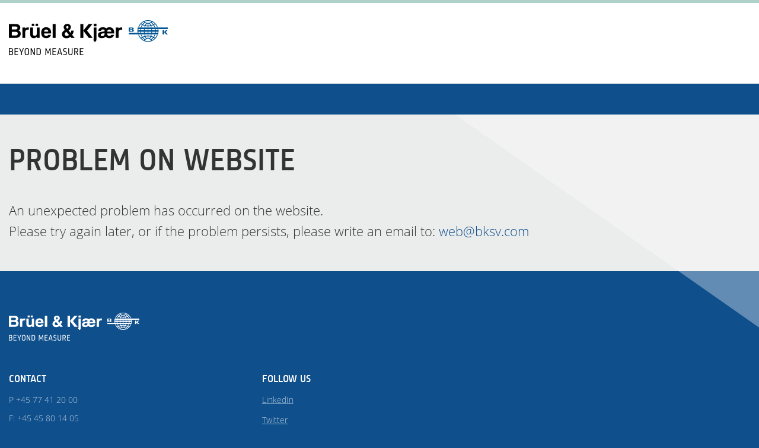

--- FILE ---
content_type: text/html
request_url: https://www.bksv.com/Components/Framework/ErrorPages/Presentation/CustomError.htm?aspxerrorpath=/fr/knowledge/training/training-courses/denmark/university/webinars/structural-dynamics-series-3/nov-2-2022
body_size: 66787
content:
<!DOCTYPE html>
<html style="background-color: #0f4f8c;">
<head>
    <meta name="viewport" content="width=device-width, initial-scale=1.0">
    <meta name="format-detection" content="telephone=no">

    <link rel="apple-touch-icon-precomposed" sizes="57x57" href="/Components/Project/Design/Dist/Global/images/favicons/apple-touch-icon-57x57.png" />
    <link rel="apple-touch-icon-precomposed" sizes="114x114" href="/Components/Project/Design/Dist/Global/images/favicons/apple-touch-icon-114x114.png" />
    <link rel="apple-touch-icon-precomposed" sizes="72x72" href="/Components/Project/Design/Dist/Global/images/favicons/apple-touch-icon-72x72.png" />
    <link rel="apple-touch-icon-precomposed" sizes="144x144" href="/Components/Project/Design/Dist/Global/images/favicons/apple-touch-icon-144x144.png" />
    <link rel="apple-touch-icon-precomposed" sizes="120x120" href="/Components/Project/Design/Dist/Global/images/favicons/apple-touch-icon-120x120.png" />
    <link rel="apple-touch-icon-precomposed" sizes="152x152" href="/Components/Project/Design/Dist/Global/images/favicons/apple-touch-icon-152x152.png" />
    <link rel="icon" type="image/png" href="/Components/Project/Design/Dist/Global/images/favicons/favicon-32x32.png" sizes="32x32" />
    <link rel="icon" type="image/png" href="/Components/Project/Design/Dist/Global/images/favicons/favicon-16x16.png" sizes="16x16" />
    <meta name="application-name" content="Brüel & Kjær | B&K | Sound and Vibration" />
    <meta name="msapplication-TileColor" content="#da532c" />
    <meta name="msapplication-TileImage" content="/Components/Project/Design/Dist/Global/images/favicons/mstile-144x144.png" />

    <link href='https://fonts.googleapis.com/css?family=Open+Sans:400,300,600' rel='stylesheet' type='text/css'>
    <meta name="msapplication-TileColor" content="#da532c">
    <meta name="msapplication-TileImage" content="/mstile-144x144.png">
    <meta name="theme-color" content="#ffffff">
    <link rel="canonical" href="https://www.bksv.com/en/NotFound">

    <style>
        * {
            box-sizing: border-box;
        }

        :before, :after {
            box-sizing: border-box;
        }

        @font-face {
            font-family: 'sinews_sans_promedium';
            src: url('/Components/Project/Design/Dist/Global/fonts/sinewssanspro-1000wt_medium-webfont.eot');
            src: url('/Components/Project/Design/Dist/Global/fonts/sinewssanspro-1000wt_medium-webfont.eot?#iefix') format('embedded-opentype'), url('/Components/Project/Design/Dist/Global/fonts/sinewssanspro-1000wt_medium-webfont.woff2') format('woff2'), url('/Components/Project/Design/Dist/Global/fonts/sinewssanspro-1000wt_medium-webfont.woff') format('woff'), url('/Components/Project/Design/Dist/Global/fonts/sinewssanspro-1000wt_medium-webfont.ttf') format('truetype'), url('/Components/Project/Design/Dist/Global/fonts/sinewssanspro-1000wt_medium-webfont.svg#sinews_sans_promedium') format('svg');
            font-weight: normal;
            font-style: normal;
        }

        /* open-sans-300 - latin */
        @font-face {
            font-family: 'Open Sans';
            font-style: normal;
            font-weight: 300;
            src: url('/Components/Project/Design/Dist/Global/fonts/open-sans-v17-latin-300.eot'); /* IE9 Compat Modes */
            src: local('Open Sans Light'), local('OpenSans-Light'), url('/Components/Project/Design/Dist/Global/fonts/open-sans-v17-latin-300.eot?#iefix') format('embedded-opentype'), /* IE6-IE8 */
            url('/Components/Project/Design/Dist/Global/fonts/open-sans-v17-latin-300.woff2') format('woff2'), /* Super Modern Browsers */
            url('/Components/Project/Design/Dist/Global/fonts/open-sans-v17-latin-300.woff') format('woff'), /* Modern Browsers */
            url('/Components/Project/Design/Dist/Global/fonts/open-sans-v17-latin-300.ttf') format('truetype'), /* Safari, Android, iOS */
            url('/Components/Project/Design/Dist/Global/fonts/open-sans-v17-latin-300.svg#OpenSans') format('svg'); /* Legacy iOS */
        }
        /* open-sans-regular - latin */
        @font-face {
            font-family: 'Open Sans';
            font-style: normal;
            font-weight: 400;
            src: url('/Components/Project/Design/Dist/Global/fonts/open-sans-v17-latin-regular.eot'); /* IE9 Compat Modes */
            src: local('Open Sans Regular'), local('OpenSans-Regular'), url('/Components/Project/Design/Dist/Global/fonts/open-sans-v17-latin-regular.eot?#iefix') format('embedded-opentype'), /* IE6-IE8 */
            url('/Components/Project/Design/Dist/Global/fonts/open-sans-v17-latin-regular.woff2') format('woff2'), /* Super Modern Browsers */
            url('/Components/Project/Design/Dist/Global/fonts/open-sans-v17-latin-regular.woff') format('woff'), /* Modern Browsers */
            url('/Components/Project/Design/Dist/Global/fonts/open-sans-v17-latin-regular.ttf') format('truetype'), /* Safari, Android, iOS */
            url('/Components/Project/Design/Dist/Global/fonts/open-sans-v17-latin-regular.svg#OpenSans') format('svg'); /* Legacy iOS */
        }
        /* open-sans-600 - latin */
        @font-face {
            font-family: 'Open Sans';
            font-style: normal;
            font-weight: 600;
            src: url('/Components/Project/Design/Dist/Global/fonts/open-sans-v17-latin-600.eot'); /* IE9 Compat Modes */
            src: local('Open Sans SemiBold'), local('OpenSans-SemiBold'), url('/Components/Project/Design/Dist/Global/fonts/open-sans-v17-latin-600.eot?#iefix') format('embedded-opentype'), /* IE6-IE8 */
            url('/Components/Project/Design/Dist/Global/fonts/open-sans-v17-latin-600.woff2') format('woff2'), /* Super Modern Browsers */
            url('/Components/Project/Design/Dist/Global/fonts/open-sans-v17-latin-600.woff') format('woff'), /* Modern Browsers */
            url('/Components/Project/Design/Dist/Global/fonts/open-sans-v17-latin-600.ttf') format('truetype'), /* Safari, Android, iOS */
            url('/Components/Project/Design/Dist/Global/fonts/open-sans-v17-latin-600.svg#OpenSans') format('svg'); /* Legacy iOS */
        }

        .hidden {
            display: none !important;
            visibility: hidden;
        }

        .visuallyhidden {
            border: 0;
            clip: rect(0 0 0 0);
            height: 1px;
            margin: -1px;
            overflow: hidden;
            padding: 0;
            position: absolute;
            width: 1px;
        }

            .visuallyhidden.focusable:active, .visuallyhidden.focusable:focus {
                clip: auto;
                height: auto;
                margin: 0;
                overflow: visible;
                position: static;
                width: auto;
            }

        input, textarea {
            border-radius: 0;
            -webkit-border-radius: 0;
        }

        html {
            -webkit-text-size-adjust: 100%;
            -moz-text-size-adjust: 100%;
            -ms-text-size-adjust: 100%;
        }

        .hero-octant {
            width: 60%;
            height: 100%;
            display: block;
            position: absolute;
            top: 0;
            background-repeat: no-repeat;
            background-image: url([data-uri]);
            background-position: bottom right;
            pointer-events: none;
            z-index: 0;
        }

        @media screen and (-ms-high-contrast: active),(-ms-high-contrast: none) {
            .hero-octant {
                width: 84%;
            }
        }

        .content-octant {
            width: 40%;
            height: 1000px;
            display: block;
            pointer-events: none;
            position: absolute;
            right: 0;
            background-repeat: no-repeat;
            background-image: url([data-uri]);
            background-position: top left;
            z-index: 1;
            margin-top: 43px;
        }

        @media (min-width: 769px) {
            .content-octant {
                margin-top: 0;
            }
        }

        @media screen and (-ms-high-contrast: active),(-ms-high-contrast: none) {
            .content-octant {
                right: -24%;
            }
        }

        .content-octant.waves-octan {
            width: 53%;
            opacity: .3;
        }

        @media (min-width: 769px) {
            .content-octant.waves-octan {
                margin-top: -4px;
            }
        }

        html {
            font-family: sans-serif;
            -ms-text-size-adjust: 100%;
            -webkit-text-size-adjust: 100%;
        }

        body {
            margin: 0;
        }

        article, aside, details, figcaption, figure, footer, header, hgroup, main, menu, nav, section, summary {
            display: block;
        }

        audio, canvas, progress, video {
            display: inline-block;
            vertical-align: baseline;
        }

            audio:not([controls]) {
                display: none;
                height: 0;
            }

        [hidden], template {
            display: none;
        }

        a {
            background-color: transparent;
        }

            a:active, a:hover {
                outline: 0;
            }

        abbr[title] {
            border-bottom: 1px dotted;
        }

        b, strong {
            font-weight: 700;
        }

        dfn {
            font-style: italic;
        }

        h1 {
            font-size: 2em;
            margin: .67em 0;
        }

        mark {
            background: #ff0;
            color: #000;
        }

        small {
            font-size: 80%;
        }

        sub, sup {
            font-size: 75%;
            line-height: 0;
            position: relative;
            vertical-align: baseline;
        }

        sup {
            top: -.5em;
        }

        sub {
            bottom: -.25em;
        }

        img {
            border: 0;
        }

        svg:not(:root) {
            overflow: hidden;
        }

        figure {
            margin: 1em 40px;
        }

        hr {
            box-sizing: content-box;
            height: 0;
        }

        pre {
            overflow: auto;
        }

        code, kbd, pre, samp {
            font-family: monospace,monospace;
            font-size: 1em;
        }

        button, input, optgroup, select, textarea {
            color: inherit;
            font: inherit;
            margin: 0;
        }

        button {
            overflow: visible;
        }

        button, select {
            text-transform: none;
        }

        button, html input[type="button"], input[type="reset"], input[type="submit"] {
            -webkit-appearance: button;
            cursor: pointer;
        }

            button[disabled], html input[disabled] {
                cursor: default;
            }

            button::-moz-focus-inner, input::-moz-focus-inner {
                border: 0;
                padding: 0;
            }

        input {
            line-height: normal;
        }

            input[type="checkbox"], input[type="radio"] {
                box-sizing: border-box;
                padding: 0;
            }

            input[type="number"]::-webkit-inner-spin-button, input[type="number"]::-webkit-outer-spin-button {
                height: auto;
            }

            input[type="search"] {
                -webkit-appearance: textfield;
                box-sizing: content-box;
            }

                input[type="search"]::-webkit-search-cancel-button, input[type="search"]::-webkit-search-decoration {
                    -webkit-appearance: none;
                }

        fieldset {
            border: 1px solid silver;
            margin: 0 2px;
            padding: .35em .625em .75em;
        }

        legend {
            border: 0;
            padding: 0;
        }

        textarea {
            overflow: auto;
        }

        optgroup {
            font-weight: 700;
        }

        table {
            border-collapse: collapse;
            border-spacing: 0;
        }

        td, th {
            padding: 0;
        }

        html {
            box-sizing: border-box;
        }

        *, :before, :after {
            box-sizing: border-box;
        }

        body {
            font-family: "sinews_sans_promedium",Arial,Helvetica,sans-serif;
            font-style: normal;
            border-top: 5px solid #b0d1c7;
        }

        h1, h2, h3, h4, h5 {
            overflow-wrap: break-word;
            -ms-word-wrap: break-word;
            word-wrap: break-word;
            word-break: break-word;
            -webkit-hyphens: auto;
            -ms-hyphens: auto;
            hyphens: auto;
            margin-top: 0;
            color: #333;
            line-height: 1;
        }

        h1 {
            font-size: 40px;
            transition: all .5s ease;
        }

        @media (min-width: 480px) {
            h1 {
                font-size: 50px;
            }
        }

        @media (min-width: 768px) {
            h1 {
                font-size: 74px;
            }
        }

        h2 {
            font-size: 54px;
        }

        h3 {
            font-size: 36px;
            font-weight: 300;
        }

        h4 {
            font-size: 24px;
        }

        h5 {
            font-size: 22px;
        }

        p {
            color: #333;
            font-size: 16px;
            margin-top: 0;
        }

        @media (min-width: 768px) {
            p {
                font-size: 18px;
            }
        }

        a {
            color: #0f4f8c;
            text-decoration: none;
        }

            a:hover, a:active, .active a {
                opacity: .7;
            }

        .article-snippet-blockquote {
            z-index: 2;
            color: #7a9d9b;
            width: 100%;
            float: right;
            display: inline-table;
            margin-top: 18px;
            margin-bottom: 18px;
        }

        @media (min-width: 768px) {
            .article-snippet-blockquote {
                position: absolute;
                top: 56px;
                left: 106%;
                width: 50%;
            }
        }

        .article-snippet-blockquote .blockquote {
            width: 100%;
            margin: 0;
        }

            .article-snippet-blockquote .blockquote .blockqute-body-text {
                font-size: 18px;
                color: #7a9d9b;
                font-family: 'Open Sans',sans-serif;
            }

        @media (min-width: 768px) {
            .article-snippet-blockquote .blockquote .blockqute-body-text {
                font-size: 30px;
                line-height: 35px;
            }
        }

        .article-snippet-blockquote .blockquote:after {
            content: "";
            display: block;
            border-bottom: 2px solid #83a3a1;
            padding-bottom: 35px;
        }

        .article-snippet-blockquote .blockquote div {
            width: 100%;
            font-size: 18px;
            color: #83a3a1;
            float: none;
        }

        @media (min-width: 769px) {
            .article-snippet-blockquote .blockquote div {
                font-size: 30px;
                line-height: 35px;
            }
        }

        .article-snippet-blockquote .blockquote .cite {
            font-size: 12px;
            color: #7a9d9b;
            font-family: 'Open Sans',sans-serif;
            font-style: italic;
        }

        @media (min-width: 768px) {
            .article-snippet-blockquote .blockquote .cite {
                font-size: 18px;
            }
        }

        img {
            max-width: 100%;
        }

        .large-hero-text {
            font-size: 22px;
            line-height: 35px;
        }

        .large-manchet-text {
            font-weight: 300;
            font-size: 22px;
            line-height: 35px;
        }

        .medium-manchet-text {
            font-weight: 300;
            font-size: 18px;
            line-height: 27px;
        }

        body {
            box-sizing: border-box;
            overflow-x: hidden;
        }

            body > svg {
                display: none;
            }

        .row {
            margin-left: 0 !important;
            margin-right: 0 !important;
        }

        .content, .footer-inner, .header-inner, .breadcrumb__inner-breadcrumb {
            max-width: 1280px;
            margin-right: auto;
            margin-left: auto;
        }

        .content {
            zoom: 1;
            background: #f3f3f3;
        }

            .content:before, .content:after {
                content: "";
                display: table;
            }

            .content:after {
                clear: both;
            }

            .content:before, .content:after {
                content: " ";
                display: table;
            }

            .content:after {
                clear: both;
            }

        .main {
            margin-top: 5px;
            background: #f2f3f3;
            display: table;
            width: 100%;
        }

        @media (min-width: 769px) {
            .main {
                position: relative;
                z-index: 1;
                min-height: 500px;
                margin-top: -4px;
            }
        }

        .breadcrumb {
            width: 100%;
            background-color: #0f4f8c;
            display: table;
            position: relative;
            z-index: 1;
        }

        .breadcrumb__container {
            zoom: 1;
            max-width: 1280px;
            margin-right: auto;
            margin-left: auto;
            position: relative;
        }

            .breadcrumb__container:before, .breadcrumb__container:after {
                content: "";
                display: table;
            }

            .breadcrumb__container:after {
                clear: both;
            }

            .breadcrumb__container:before, .breadcrumb__container:after {
                content: " ";
                display: table;
            }

            .breadcrumb__container:after {
                clear: both;
            }

        .breadcrumb__container__item-wrapper {
            zoom: 1;
            padding-top: 0;
            padding-bottom: 0;
            position: relative;
            margin-top: 10px;
            margin-bottom: 14px;
            top: 7px;
            transition: all .5s ease;
        }

            .breadcrumb__container__item-wrapper:before, .breadcrumb__container__item-wrapper:after {
                content: "";
                display: table;
            }

            .breadcrumb__container__item-wrapper:after {
                clear: both;
            }

            .breadcrumb__container__item-wrapper:before, .breadcrumb__container__item-wrapper:after {
                content: " ";
                display: table;
            }

            .breadcrumb__container__item-wrapper:after {
                clear: both;
            }

            .breadcrumb__container__item-wrapper .button {
                max-width: 300px;
                text-align: right;
                padding: 0 53px;
                position: absolute;
                right: 0;
                bottom: -5px;
            }

        @media (min-width: 769px) {
            .breadcrumb__container__item-wrapper {
                margin-top: 16px;
                padding-top: 10px;
                padding-bottom: 10px;
                margin-bottom: 16px;
            }
        }

        .breadcrumb__container__item-wrapper__items {
            display: none;
            list-style-type: none;
            float: left;
            text-transform: uppercase;
            position: relative;
            font-size: 12px;
            line-height: 25px;
            margin-right: 5px;
        }

        .breadcrumb__container__item-wrapper__items__link {
            color: #5e7eae;
        }

            .breadcrumb__container__item-wrapper__items__link:hover {
                opacity: .7;
            }

        @media (min-width: 769px) {
            .breadcrumb__container__item-wrapper__items {
                display: block;
                font-size: 18px;
                line-height: 34px;
            }
        }

        .breadcrumb__container__item-wrapper__items--is-active {
            position: relative;
            list-style-type: none;
            float: left;
            text-transform: uppercase;
            color: #fff;
            font-size: 18px;
            top: -4px;
            transition: all .5s ease;
            line-height: 30px;
        }

        @media (min-width: 769px) {
            .breadcrumb__container__item-wrapper__items--is-active {
                font-size: 30px;
                line-height: 32px;
            }
        }

        .featured {
            zoom: 1;
            background-color: #ebecec;
            position: relative;
            width: auto;
        }

            .featured:before, .featured:after {
                content: "";
                display: table;
            }

            .featured:after {
                clear: both;
            }

            .featured:before, .featured:after {
                content: " ";
                display: table;
            }

            .featured:after {
                clear: both;
            }

        .featured__container {
            background-color: transparent;
            max-width: 1280px;
            margin-right: auto;
            margin-left: auto;
            zoom: 1;
            position: relative;
            padding-top: 30px;
            padding-bottom: 55px;
        }

            .featured__container:before, .featured__container:after {
                content: "";
                display: table;
            }

            .featured__container:after {
                clear: both;
            }

            .featured__container:before, .featured__container:after {
                content: " ";
                display: table;
            }

            .featured__container:after {
                clear: both;
            }

        @media (min-width: 768px) {
            .featured__container {
                padding-top: 45px;
                padding-bottom: 65px;
            }
        }

        .featured__container__item {
            margin-bottom: 50px;
            z-index: 2;
        }

        @media (min-width: 768px) {
            .featured__container__item {
                margin-bottom: 0;
            }
        }

        .featured__container__item__header {
            margin-bottom: 38px;
            margin-top: 0;
        }

        .featured__container__item__body-text {
            font-family: "Open Sans",sans-serif;
            font-style: normal;
            font-weight: 300;
            line-height: 27px;
            margin: 0;
            margin-bottom: 25px;
        }

        .footer {
            font-family: "Open Sans",sans-serif;
            font-style: normal;
            font-weight: 300;
            width: 100%;
            background: #0f4f8c;
            min-height: 300px;
            display: table;
            position: relative;
        }

            .footer .footer-inner {
                color: #fff;
                padding-top: 20px;
                padding-bottom: 40px;
                zoom: 1;
            }

                .footer .footer-inner:before, .footer .footer-inner:after {
                    content: "";
                    display: table;
                }

                .footer .footer-inner:after {
                    clear: both;
                }

                .footer .footer-inner:before, .footer .footer-inner:after {
                    content: " ";
                    display: table;
                }

                .footer .footer-inner:after {
                    clear: both;
                }

            .footer .footer-inner__contact-spot__title {
                color: #fff;
                font-weight: 400;
                margin-bottom: 17px;
                font-family: "sinews_sans_promedium",Arial,Helvetica,sans-serif;
                font-style: normal;
            }

        @media (min-width: 768px) {
            .footer .footer-inner__contact-spot__title {
                transition: all .5s ease;
                font-size: 18px;
                text-transform: uppercase;
            }
        }

        .footer .footer-inner__contact-spot__text {
            color: #fff;
            font-weight: 100;
            font-size: 12px;
            opacity: .7;
        }

        @media (min-width: 768px) {
            .footer .footer-inner__contact-spot__text {
                transition: all .5s ease;
                font-size: 14px;
                margin: 12px 0;
            }
        }

        .footer .footer-inner__contact-spot__link {
            display: inherit;
            color: #fff;
            font-weight: 100;
            font-size: 12px;
            opacity: .7;
            text-decoration: underline;
            margin: 15px 0;
        }

        @media (min-width: 768px) {
            .footer .footer-inner__contact-spot__link {
                font-size: 14px;
            }
        }

        .footer .footer-inner__contact-spot__link:hover {
            opacity: 1;
        }

        @media (min-width: 768px) {
            .footer .footer-inner__identity {
                margin-top: 25px;
                margin-bottom: 25px;
            }
        }

        .footer .footer-inner__identity__text {
            color: #fff;
            font-weight: 100;
            font-size: 14px;
            opacity: .7;
        }

        @media (min-width: 768px) {
            .footer .footer-inner__identity__text {
                float: left;
                margin-right: 5px;
            }
        }

        .footer .footer-inner__identity__link {
            color: #fff;
            font-weight: 100;
            font-size: 14px;
            opacity: .7;
            text-decoration: underline;
            display: inherit;
            margin: 10px 0;
        }

        @media (min-width: 768px) {
            .footer .footer-inner__identity__link {
                display: inline;
                position: relative;
                padding-left: 5px;
            }
        }

        .footer .footer-inner__identity__link:hover {
            opacity: 1;
        }

        .footer .footer-inner__identity-logo {
            margin-bottom: 50px;
            margin-top: 50px;
        }

        .footer .footer-inner__land-list {
            margin-bottom: 50px;
            margin-top: 0;
            zoom: 1;
        }

            .footer .footer-inner__land-list:before, .footer .footer-inner__land-list:after {
                content: "";
                display: table;
            }

            .footer .footer-inner__land-list:after {
                clear: both;
            }

            .footer .footer-inner__land-list:before, .footer .footer-inner__land-list:after {
                content: " ";
                display: table;
            }

            .footer .footer-inner__land-list:after {
                clear: both;
            }

        @media (min-width: 768px) {
            .footer .footer-inner__land-list {
                margin-top: 50px;
            }
        }

        .footer .footer-inner__land-list .dropdown {
            transition: all .5s ease;
            float: left;
        }

        @media (max-width: 768px) {
            .footer .footer-inner__land-list .dropdown {
                width: 50%;
            }
        }

        @media (max-width: 600px) {
            .footer .footer-inner__land-list .dropdown {
                width: 100%;
            }
        }

        @media (min-width: 768px) {
            .footer .footer-inner__land-list .dropdown {
                min-width: 300px;
                float: right;
            }
        }

        .footer .footer-inner__land-list .dropdown .btn-dropdown {
            background: #fff;
            color: #000;
            font-size: 16px;
            width: 100%;
            text-align: left;
            font-weight: 300;
            white-space: unset;
        }

            .footer .footer-inner__land-list .dropdown .btn-dropdown .icon {
                float: right;
                fill: #5e7eae;
            }

                .footer .footer-inner__land-list .dropdown .btn-dropdown .icon:hover {
                    opacity: .7;
                }

        .footer .footer-inner__land-list .dropdown .dropdown-menu {
            width: 100%;
            max-height: 320px;
            overflow: auto;
        }

        .header {
            width: 100%;
            height: 50px;
        }

        @media (min-width: 768px) {
            .header {
                height: auto;
            }
        }

        @media (min-width: 960px) {
            .header {
                min-height: 140px;
            }
        }

        .header__container {
            padding-top: 11px;
            zoom: 1;
        }

            .header__container:before, .header__container:after {
                content: "";
                display: table;
            }

            .header__container:after {
                clear: both;
            }

            .header__container:before, .header__container:after {
                content: " ";
                display: table;
            }

            .header__container:after {
                clear: both;
            }

        @media (min-width: 768px) {
            .header__container {
                max-width: 1280px;
                margin-right: auto;
                margin-left: auto;
            }
        }

        .link-list {
            max-width: 1280px;
            margin-right: auto;
            margin-left: auto;
            width: 100%;
            display: table;
            padding-left: 15px;
        }

        .link-list--related {
            background-color: #f8f9f9;
        }

        .accordion .link-list--related {
            background-color: transparent;
        }

        .fifthy-fifthy-column__container__left-column .link-list, .panel-body .link-list {
            padding-left: 0;
        }

        .link-list__title {
            font-size: 20px;
        }

        @media (min-width: 768px) {
            .link-list__title {
                font-size: 22px;
            }
        }

        .link-list__link {
            font-family: "Open Sans",sans-serif;
            font-style: normal;
            font-weight: 400;
            transition: all .5s ease;
            display: block;
            margin-bottom: 15px;
            font-size: 16px;
            position: relative;
            padding-left: 33px;
        }

        @media (min-width: 768px) {
            .link-list__link {
                font-size: 18px;
            }
        }

        .link-list__link:hover {
            opacity: .7;
        }

        .link-list__link .icon {
            left: 0;
            top: 2px;
            position: absolute;
        }

        .list {
            zoom: 1;
            background: transparent;
        }

            .list:before, .list:after {
                content: "";
                display: table;
            }

            .list:after {
                clear: both;
            }

            .list:before, .list:after {
                content: " ";
                display: table;
            }

            .list:after {
                clear: both;
            }

            .list.knowledge-center {
                margin-top: -60px;
            }

                .list.knowledge-center .list__container__list-item__description__title {
                    font-size: 24px;
                    color: #000;
                }

                .list.knowledge-center .list__container__list-item__description__text {
                    font-size: 18px;
                    color: #717073;
                    padding: 10px 0 20px;
                }

        .list__container {
            zoom: 1;
            max-width: 1280px;
            margin-right: auto;
            margin-left: auto;
            padding: 30px 0;
        }

            .list__container:before, .list__container:after {
                content: "";
                display: table;
            }

            .list__container:after {
                clear: both;
            }

            .list__container:before, .list__container:after {
                content: " ";
                display: table;
            }

            .list__container:after {
                clear: both;
            }

        .list__container__list-item {
            width: 100%;
            list-style-type: none;
            display: inline-block;
            padding-bottom: 10px;
            margin-bottom: 20px;
        }

        @media (min-width: 480px) {
            .list__container__list-item {
                margin-bottom: 40px;
            }
        }

        @media (min-width: 1200px) {
            .list__container__list-item {
                border-bottom: none;
                display: inline-table;
            }
        }

        .list__container__list-item__description {
            font-family: "Open Sans",sans-serif;
            font-style: normal;
            font-weight: 300;
            width: 100%;
            min-height: 65px;
            font-size: 16px;
            line-height: 25px;
            display: block;
            vertical-align: top;
        }

        @media (min-width: 1200px) {
            .list__container__list-item__description {
                width: 40%;
                display: table-cell;
            }
        }

        .list__container__list-item__description__releasedate {
            display: block;
        }

        .list__container__list-item__description__text {
            width: 100%;
            display: block;
            padding-top: 20px;
        }

        @media (min-width: 480px) {
            .list__container__list-item__description__text {
                display: inline-block;
                padding-top: 0;
            }
        }

        .list__container__list-item__description__text__duration {
            font-family: "Open Sans",sans-serif;
            font-style: normal;
            font-weight: 600;
            font-size: 14px;
            text-transform: uppercase;
            color: #5e7eae;
            line-height: 1;
            display: block;
            margin-bottom: 5px;
        }

        .list__container__list-item__description__text__title {
            font-family: "Open Sans",sans-serif;
            font-style: normal;
            font-weight: 400;
            font-size: 20px;
            color: #333;
            line-height: 1.2;
            display: inline-block;
        }

            .list__container__list-item__description__text__title:hover {
                color: #717073;
            }

        .list__container__list-item__location {
            display: block;
            text-align: left;
            vertical-align: top;
            padding-top: 10px;
            margin-right: 20px;
        }

        @media (min-width: 768px) {
            .list__container__list-item__location {
                width: 25%;
                display: inline-block;
            }
        }

        @media (min-width: 1200px) {
            .list__container__list-item__location {
                width: 20%;
                vertical-align: top;
                display: table-cell;
                padding: 18px 20px 0;
            }
        }

        .list__container__list-item__location__container {
            display: inline-table;
        }

        .list__container__list-item__location__container__icon {
            display: table-cell;
            vertical-align: top;
        }

        .list__container__list-item__location__container .icon {
            cursor: default !important;
        }

            .list__container__list-item__location__container .icon:hover {
                fill: #717073 !important;
                cursor: default !important;
            }

        .list__container__list-item__location__container__text {
            font-family: "Open Sans",sans-serif;
            font-style: normal;
            font-weight: 400;
            display: table-cell;
            text-align: left;
            padding-left: 10px;
        }

        .list__container__list-item__location__container__text__name {
            color: #333;
            font-size: 16px;
            text-decoration: underline;
            display: block;
        }

            .list__container__list-item__location__container__text__name:hover {
                color: #717073;
            }

        .list__container__list-item__location__container__text__country {
            font-size: 14px;
            color: #999;
        }

        .list__container__list-item__details {
            display: block;
            text-align: left;
            vertical-align: top;
            padding-top: 10px;
            margin-right: 10px;
        }

        @media (min-width: 480px) {
            .list__container__list-item__details {
                display: inline-block;
                padding-top: 20px;
            }
        }

        @media (min-width: 768px) {
            .list__container__list-item__details {
                width: 18%;
                margin-right: 0;
            }
        }

        @media (min-width: 1200px) {
            .list__container__list-item__details {
                width: 14%;
                vertical-align: top;
                display: table-cell;
                padding: 18px 0 0;
            }
        }

        .list__container__list-item__details__container {
            display: inline-table;
        }

        .list__container__list-item__details__container__icon {
            display: table-cell;
            vertical-align: top;
        }

        .list__container__list-item__details__container .icon {
            cursor: default !important;
        }

            .list__container__list-item__details__container .icon:hover {
                fill: #717073 !important;
                cursor: default !important;
            }

        .list__container__list-item__details__container__text {
            font-family: "Open Sans",sans-serif;
            font-style: normal;
            font-weight: 300;
            font-size: 14px;
            display: table-cell;
            padding-left: 10px;
        }

        @media (min-width: 480px) {
            .list__container__list-item__details__container__text {
                font-size: 16px;
            }
        }

        .header-logo {
            width: 268px;
            height: 63px;
            float: left;
            display: table;
            position: relative;
            margin-top: 18px;
            margin-left: 15px;
        }

        @media (max-width: 768px) {
            .header-logo {
                width: 100%;
                max-width: 230px;
                height: 35px;
                z-index: 2;
                margin-top: 0;
                margin-left: 20px;
            }
        }

        .header-logo__link {
            display: table-cell;
            vertical-align: middle;
        }

            .header-logo__link:hover {
                opacity: 1;
            }

        .header-logo__link__image {
            width: 100%;
        }

        .fifthy-fifthy-column {
            background: #f8f9f9;
            zoom: 1;
        }

            .fifthy-fifthy-column:before, .fifthy-fifthy-column:after {
                content: "";
                display: table;
            }

            .fifthy-fifthy-column:after {
                clear: both;
            }

            .fifthy-fifthy-column:before, .fifthy-fifthy-column:after {
                content: " ";
                display: table;
            }

            .fifthy-fifthy-column:after {
                clear: both;
            }

        .fifthy-fifthy-column__container {
            zoom: 1;
            max-width: 1280px;
            margin-right: auto;
            margin-left: auto;
            padding-top: 30px;
            padding-bottom: 30px;
        }

            .fifthy-fifthy-column__container:before, .fifthy-fifthy-column__container:after {
                content: "";
                display: table;
            }

            .fifthy-fifthy-column__container:after {
                clear: both;
            }

            .fifthy-fifthy-column__container:before, .fifthy-fifthy-column__container:after {
                content: " ";
                display: table;
            }

            .fifthy-fifthy-column__container:after {
                clear: both;
            }

        .fifthy-fifthy-column__container__right-column > section:not(:first-child), .fifthy-fifthy-column__container__right-column > div:not(:first-child) {
            margin-top: 30px;
        }

        .fifthy-fifthy-column__container__left-column > section:not(:first-child), .fifthy-fifthy-column__container__left-column > div:not(:first-child) {
            margin-top: 30px;
        }

        .fifthy-fifthy-column__container__left-column h3 {
            font-size: 22px;
            text-transform: uppercase;
        }

        .fifthy-fifthy-column__container__left-column ul {
            padding-left: 0;
        }

            .fifthy-fifthy-column__container__left-column ul em {
                margin-bottom: 15px;
                display: block;
            }

        @media (min-width: 768px) {
            .fifthy-fifthy-column__container__left-column ul {
                padding-left: 40px;
            }
        }

        .fifthy-fifthy-column__container__left-column ul li {
            list-style-type: none;
            background: url(/Components/Project/Design/Dist/Global/Images/arrow-list.png) no-repeat left;
            padding-left: 19px;
            background-position-y: 2px;
        }

        .thirty-seventy-column {
            zoom: 1;
            background: #f2f3f3;
            position: relative;
        }

            .thirty-seventy-column:before, .thirty-seventy-column:after {
                content: "";
                display: table;
            }

            .thirty-seventy-column:after {
                clear: both;
            }

            .thirty-seventy-column:before, .thirty-seventy-column:after {
                content: " ";
                display: table;
            }

            .thirty-seventy-column:after {
                clear: both;
            }

        .thirty-seventy-column__container {
            zoom: 1;
            max-width: 1280px;
            margin-right: auto;
            margin-left: auto;
            position: relative;
            padding-top: 30px;
            padding-bottom: 30px;
        }

            .thirty-seventy-column__container:before, .thirty-seventy-column__container:after {
                content: "";
                display: table;
            }

            .thirty-seventy-column__container:after {
                clear: both;
            }

            .thirty-seventy-column__container:before, .thirty-seventy-column__container:after {
                content: " ";
                display: table;
            }

            .thirty-seventy-column__container:after {
                clear: both;
            }

        .thirty-seventy-column__container__right-column {
            padding-left: 0 !important;
            z-index: 2;
        }

        .thirty-seventy-column__container > section:not(:first-child), .thirty-seventy-column__container > div:not(:first-child) {
            margin-top: 30px;
        }

        .thirty-seventy-column__container__left-column {
            z-index: 2;
        }

            .thirty-seventy-column__container__left-column > section:not(:first-child), .thirty-seventy-column__container__left-column > div:not(:first-child) {
                margin-top: 30px;
            }

            .thirty-seventy-column__container__left-column h3 {
                font-size: 22px;
                text-transform: uppercase;
            }

            .thirty-seventy-column__container__left-column ul {
                padding-left: 0;
            }

                .thirty-seventy-column__container__left-column ul em {
                    margin-bottom: 15px;
                    display: block;
                }

        @media (min-width: 768px) {
            .thirty-seventy-column__container__left-column ul {
                padding-left: 40px;
            }
        }

        .thirty-seventy-column__container__left-column ul li {
            list-style-type: none;
            background: url(/Components/Project/Design/Dist/Global/Images/arrow-list.png) no-repeat left;
            padding-left: 19px;
            background-position-y: 2px;
        }

        .standard-text-spot {
            position: relative;
            background: #ebecec;
            zoom: 1;
        }

            .standard-text-spot:before, .standard-text-spot:after {
                content: "";
                display: table;
            }

            .standard-text-spot:after {
                clear: both;
            }

            .standard-text-spot:before, .standard-text-spot:after {
                content: " ";
                display: table;
            }

            .standard-text-spot:after {
                clear: both;
            }

        .standard-text-spot__container {
            zoom: 1;
            max-width: 1280px;
            margin-right: auto;
            margin-left: auto;
            padding-top: 50px;
            padding-bottom: 50px;
        }

            .standard-text-spot__container:before, .standard-text-spot__container:after {
                content: "";
                display: table;
            }

            .standard-text-spot__container:after {
                clear: both;
            }

            .standard-text-spot__container:before, .standard-text-spot__container:after {
                content: " ";
                display: table;
            }

            .standard-text-spot__container:after {
                clear: both;
            }

        .standard-text-spot__container__title {
            transition: all .5s ease;
            font-size: 28px;
            text-transform: uppercase;
            margin-bottom: 40px;
            font-weight: 400;
        }

        @media (min-width: 768px) {
            .standard-text-spot__container__title {
                font-size: 54px;
            }
        }

        .standard-text-spot__container__text {
            font-family: "Open Sans",sans-serif;
            font-style: normal;
            font-weight: 300;
            line-height: 35px;
            max-width: 940px;
            margin-bottom: 0;
        }

        @media (min-width: 768px) {
            .standard-text-spot__container__text {
                font-size: 22px;
            }
        }

        .standard-text-spot__container .button {
            margin-top: 45px;
        }

        .fifthy-fifthy-column .related-products, .thirty-seventy-column .related-products {
            padding: 0;
        }

        .fifthy-fifthy-column .related-products__container__content-wrapper, .thirty-seventy-column .related-products__container__content-wrapper {
            margin-left: 0;
        }

        .fifthy-fifthy-column .rich-text__container, .thirty-seventy-column .rich-text__container, .accordion .rich-text__container {
            padding: 0;
        }

        .fifthy-fifthy-column .rich-text__container__rich-text hr, .thirty-seventy-column .rich-text__container__rich-text hr, .accordion .rich-text__container__rich-text hr {
            width: 100%;
        }

        @media (min-width: 768px) {
            .fifthy-fifthy-column .rich-text__container__rich-text hr, .thirty-seventy-column .rich-text__container__rich-text hr, .accordion .rich-text__container__rich-text hr {
                width: 90%;
            }
        }

        .fifthy-fifthy-column .rich-text__container__rich-text > *, .thirty-seventy-column .rich-text__container__rich-text > *, .accordion .rich-text__container__rich-text > * {
            width: 100%;
        }

        .fifthy-fifthy-column .rich-text__container__rich-text .blockquote, .thirty-seventy-column .rich-text__container__rich-text .blockquote, .accordion .rich-text__container__rich-text .blockquote {
            width: 100%;
            margin: 0;
        }

        .rich-text__container {
            zoom: 1;
            max-width: 1280px;
            margin-right: auto;
            margin-left: auto;
            padding: 30px 15px;
        }

            .rich-text__container:before, .rich-text__container:after {
                content: "";
                display: table;
            }

            .rich-text__container:after {
                clear: both;
            }

            .rich-text__container:before, .rich-text__container:after {
                content: " ";
                display: table;
            }

            .rich-text__container:after {
                clear: both;
            }

        .rich-text__container__rich-text {
            font-family: "Open Sans",sans-serif;
            font-style: normal;
            font-weight: 400;
            font-size: 14px;
            line-height: 20px;
        }

        @media (min-width: 768px) {
            .rich-text__container__rich-text {
                font-size: 18px;
                line-height: 25px;
            }
        }

        .rich-text__container__rich-text hr {
            padding-right: 0;
            width: 100%;
        }

        @media (min-width: 768px) {
            .rich-text__container__rich-text hr {
                width: 65%;
            }
        }

        .rich-text__container__rich-text > * {
            width: 100%;
            background-color: transparent !important;
        }

        @media (min-width: 768px) {
            .rich-text__container__rich-text > * {
                width: 70%;
                float: left;
                padding-right: 60px;
            }
        }

        @media (min-width: 768px) {
            .rich-text__container__rich-text--accordion > * {
                padding-right: 0;
            }
        }

        .rich-text__container__rich-text table {
            margin-bottom: 30px;
        }

            .rich-text__container__rich-text table th {
                font-weight: 700;
                background: transparent;
                border: 1px solid #333;
                text-align: center;
                padding: 15px;
            }

            .rich-text__container__rich-text table td {
                background: transparent;
                border: 1px solid #333;
                text-align: center;
                padding: 15px;
            }

        .rich-text__container__rich-text ol {
            padding-left: 25px;
            margin-bottom: 30px;
        }

        @media (min-width: 768px) {
            .rich-text__container__rich-text ol {
                padding-left: 55px;
            }
        }

        .rich-text__container__rich-text ol li {
            padding-left: 3px;
            margin-bottom: 10px;
        }

        .rich-text__container__rich-text ul {
            padding-left: 25px;
            margin-bottom: 30px;
        }

        @media (min-width: 768px) {
            .rich-text__container__rich-text ul {
                padding-left: 40px;
            }
        }

        .rich-text__container__rich-text ul li {
            list-style-type: none;
            background: url(/Components/Project/Design/Dist/Global/Images/arrow-list.png) no-repeat left;
            background-position-y: 7px;
            padding-left: 19px;
            margin-bottom: 10px;
        }

        .rich-text__container__rich-text h1 {
            font-size: 32px;
            margin-top: 20px;
            margin-bottom: 10px;
        }

        .rich-text__container__rich-text h2 {
            font-size: 28px;
            margin-top: 20px;
            margin-bottom: 10px;
            line-height: 1.2;
        }

        .rich-text__container__rich-text h3 {
            font-size: 24px;
            margin-top: 20px;
            margin-bottom: 10px;
            font-weight: 700;
            text-transform: none;
            line-height: 1.2;
        }

        .rich-text__container__rich-text h4 {
            font-size: 20px;
            margin-top: 20px;
            margin-bottom: 10px;
            line-height: 1.2;
        }

        .rich-text__container__rich-text h5 {
            font-size: 18px;
            margin-top: 20px;
            margin-bottom: 10px;
            line-height: 1.2;
        }

        .rich-text__container__rich-text h6 {
            margin-top: 20px;
            margin-bottom: 10px;
        }

        .rich-text__container__rich-text img {
            max-width: 100% !important;
            height: auto !important;
            display: block;
            margin: 20px 0 10px;
        }

        @media (min-width: 768px) {
            .rich-text__container__rich-text img {
                max-width: 780px;
            }
        }

        .rich-text__container__rich-text .image-text {
            width: 70%;
            float: left;
            padding-right: 60px;
            color: #999;
            font-style: italic;
        }

        .container {
            margin-right: auto;
            margin-left: auto;
            padding-left: 15px;
            padding-right: 15px;
        }

        @media (min-width: 768px) {
            .container {
                width: 750px;
            }
        }

        @media (min-width: 992px) {
            .container {
                width: 970px;
            }
        }

        @media (min-width: 1200px) {
            .container {
                width: 1170px;
            }
        }

        .container-fluid {
            margin-right: auto;
            margin-left: auto;
            padding-left: 15px;
            padding-right: 15px;
        }

        .row {
            margin-left: -15px;
            margin-right: -15px;
        }

        .col-xs-1, .col-sm-1, .col-md-1, .col-lg-1, .col-xs-2, .col-sm-2, .col-md-2, .col-lg-2, .col-xs-3, .col-sm-3, .col-md-3, .col-lg-3, .col-xs-4, .col-sm-4, .col-md-4, .col-lg-4, .col-xs-5, .col-sm-5, .col-md-5, .col-lg-5, .col-xs-6, .col-sm-6, .col-md-6, .col-lg-6, .col-xs-7, .col-sm-7, .col-md-7, .col-lg-7, .col-xs-8, .col-sm-8, .col-md-8, .col-lg-8, .col-xs-9, .col-sm-9, .col-md-9, .col-lg-9, .col-xs-10, .col-sm-10, .col-md-10, .col-lg-10, .col-xs-11, .col-sm-11, .col-md-11, .col-lg-11, .col-xs-12, .col-sm-12, .col-md-12, .col-lg-12 {
            position: relative;
            min-height: 1px;
            padding-left: 15px;
            padding-right: 15px;
        }

        .col-xs-1, .col-xs-2, .col-xs-3, .col-xs-4, .col-xs-5, .col-xs-6, .col-xs-7, .col-xs-8, .col-xs-9, .col-xs-10, .col-xs-11, .col-xs-12 {
            float: left;
        }

        .col-xs-12 {
            width: 100%;
        }

        .col-xs-11 {
            width: 91.66666667%;
        }

        .col-xs-10 {
            width: 83.33333333%;
        }

        .col-xs-9 {
            width: 75%;
        }

        .col-xs-8 {
            width: 66.66666667%;
        }

        .col-xs-7 {
            width: 58.33333333%;
        }

        .col-xs-6 {
            width: 50%;
        }

        .col-xs-5 {
            width: 41.66666667%;
        }

        .col-xs-4 {
            width: 33.33333333%;
        }

        .col-xs-3 {
            width: 25%;
        }

        .col-xs-2 {
            width: 16.66666667%;
        }

        .col-xs-1 {
            width: 8.33333333%;
        }

        .col-xs-pull-12 {
            right: 100%;
        }

        .col-xs-pull-11 {
            right: 91.66666667%;
        }

        .col-xs-pull-10 {
            right: 83.33333333%;
        }

        .col-xs-pull-9 {
            right: 75%;
        }

        .col-xs-pull-8 {
            right: 66.66666667%;
        }

        .col-xs-pull-7 {
            right: 58.33333333%;
        }

        .col-xs-pull-6 {
            right: 50%;
        }

        .col-xs-pull-5 {
            right: 41.66666667%;
        }

        .col-xs-pull-4 {
            right: 33.33333333%;
        }

        .col-xs-pull-3 {
            right: 25%;
        }

        .col-xs-pull-2 {
            right: 16.66666667%;
        }

        .col-xs-pull-1 {
            right: 8.33333333%;
        }

        .col-xs-pull-0 {
            right: auto;
        }

        .col-xs-push-12 {
            left: 100%;
        }

        .col-xs-push-11 {
            left: 91.66666667%;
        }

        .col-xs-push-10 {
            left: 83.33333333%;
        }

        .col-xs-push-9 {
            left: 75%;
        }

        .col-xs-push-8 {
            left: 66.66666667%;
        }

        .col-xs-push-7 {
            left: 58.33333333%;
        }

        .col-xs-push-6 {
            left: 50%;
        }

        .col-xs-push-5 {
            left: 41.66666667%;
        }

        .col-xs-push-4 {
            left: 33.33333333%;
        }

        .col-xs-push-3 {
            left: 25%;
        }

        .col-xs-push-2 {
            left: 16.66666667%;
        }

        .col-xs-push-1 {
            left: 8.33333333%;
        }

        .col-xs-push-0 {
            left: auto;
        }

        .col-xs-offset-12 {
            margin-left: 100%;
        }

        .col-xs-offset-11 {
            margin-left: 91.66666667%;
        }

        .col-xs-offset-10 {
            margin-left: 83.33333333%;
        }

        .col-xs-offset-9 {
            margin-left: 75%;
        }

        .col-xs-offset-8 {
            margin-left: 66.66666667%;
        }

        .col-xs-offset-7 {
            margin-left: 58.33333333%;
        }

        .col-xs-offset-6 {
            margin-left: 50%;
        }

        .col-xs-offset-5 {
            margin-left: 41.66666667%;
        }

        .col-xs-offset-4 {
            margin-left: 33.33333333%;
        }

        .col-xs-offset-3 {
            margin-left: 25%;
        }

        .col-xs-offset-2 {
            margin-left: 16.66666667%;
        }

        .col-xs-offset-1 {
            margin-left: 8.33333333%;
        }

        .col-xs-offset-0 {
            margin-left: 0;
        }

        @media (min-width: 768px) {
            .col-sm-1, .col-sm-2, .col-sm-3, .col-sm-4, .col-sm-5, .col-sm-6, .col-sm-7, .col-sm-8, .col-sm-9, .col-sm-10, .col-sm-11, .col-sm-12 {
                float: left;
            }

            .col-sm-12 {
                width: 100%;
            }

            .col-sm-11 {
                width: 91.66666667%;
            }

            .col-sm-10 {
                width: 83.33333333%;
            }

            .col-sm-9 {
                width: 75%;
            }

            .col-sm-8 {
                width: 66.66666667%;
            }

            .col-sm-7 {
                width: 58.33333333%;
            }

            .col-sm-6 {
                width: 50%;
            }

            .col-sm-5 {
                width: 41.66666667%;
            }

            .col-sm-4 {
                width: 33.33333333%;
            }

            .col-sm-3 {
                width: 25%;
            }

            .col-sm-2 {
                width: 16.66666667%;
            }

            .col-sm-1 {
                width: 8.33333333%;
            }

            .col-sm-pull-12 {
                right: 100%;
            }

            .col-sm-pull-11 {
                right: 91.66666667%;
            }

            .col-sm-pull-10 {
                right: 83.33333333%;
            }

            .col-sm-pull-9 {
                right: 75%;
            }

            .col-sm-pull-8 {
                right: 66.66666667%;
            }

            .col-sm-pull-7 {
                right: 58.33333333%;
            }

            .col-sm-pull-6 {
                right: 50%;
            }

            .col-sm-pull-5 {
                right: 41.66666667%;
            }

            .col-sm-pull-4 {
                right: 33.33333333%;
            }

            .col-sm-pull-3 {
                right: 25%;
            }

            .col-sm-pull-2 {
                right: 16.66666667%;
            }

            .col-sm-pull-1 {
                right: 8.33333333%;
            }

            .col-sm-pull-0 {
                right: auto;
            }

            .col-sm-push-12 {
                left: 100%;
            }

            .col-sm-push-11 {
                left: 91.66666667%;
            }

            .col-sm-push-10 {
                left: 83.33333333%;
            }

            .col-sm-push-9 {
                left: 75%;
            }

            .col-sm-push-8 {
                left: 66.66666667%;
            }

            .col-sm-push-7 {
                left: 58.33333333%;
            }

            .col-sm-push-6 {
                left: 50%;
            }

            .col-sm-push-5 {
                left: 41.66666667%;
            }

            .col-sm-push-4 {
                left: 33.33333333%;
            }

            .col-sm-push-3 {
                left: 25%;
            }

            .col-sm-push-2 {
                left: 16.66666667%;
            }

            .col-sm-push-1 {
                left: 8.33333333%;
            }

            .col-sm-push-0 {
                left: auto;
            }

            .col-sm-offset-12 {
                margin-left: 100%;
            }

            .col-sm-offset-11 {
                margin-left: 91.66666667%;
            }

            .col-sm-offset-10 {
                margin-left: 83.33333333%;
            }

            .col-sm-offset-9 {
                margin-left: 75%;
            }

            .col-sm-offset-8 {
                margin-left: 66.66666667%;
            }

            .col-sm-offset-7 {
                margin-left: 58.33333333%;
            }

            .col-sm-offset-6 {
                margin-left: 50%;
            }

            .col-sm-offset-5 {
                margin-left: 41.66666667%;
            }

            .col-sm-offset-4 {
                margin-left: 33.33333333%;
            }

            .col-sm-offset-3 {
                margin-left: 25%;
            }

            .col-sm-offset-2 {
                margin-left: 16.66666667%;
            }

            .col-sm-offset-1 {
                margin-left: 8.33333333%;
            }

            .col-sm-offset-0 {
                margin-left: 0;
            }
        }

        @media (min-width: 992px) {
            .col-md-1, .col-md-2, .col-md-3, .col-md-4, .col-md-5, .col-md-6, .col-md-7, .col-md-8, .col-md-9, .col-md-10, .col-md-11, .col-md-12 {
                float: left;
            }

            .col-md-12 {
                width: 100%;
            }

            .col-md-11 {
                width: 91.66666667%;
            }

            .col-md-10 {
                width: 83.33333333%;
            }

            .col-md-9 {
                width: 75%;
            }

            .col-md-8 {
                width: 66.66666667%;
            }

            .col-md-7 {
                width: 58.33333333%;
            }

            .col-md-6 {
                width: 50%;
            }

            .col-md-5 {
                width: 41.66666667%;
            }

            .col-md-4 {
                width: 33.33333333%;
            }

            .col-md-3 {
                width: 25%;
            }

            .col-md-2 {
                width: 16.66666667%;
            }

            .col-md-1 {
                width: 8.33333333%;
            }

            .col-md-pull-12 {
                right: 100%;
            }

            .col-md-pull-11 {
                right: 91.66666667%;
            }

            .col-md-pull-10 {
                right: 83.33333333%;
            }

            .col-md-pull-9 {
                right: 75%;
            }

            .col-md-pull-8 {
                right: 66.66666667%;
            }

            .col-md-pull-7 {
                right: 58.33333333%;
            }

            .col-md-pull-6 {
                right: 50%;
            }

            .col-md-pull-5 {
                right: 41.66666667%;
            }

            .col-md-pull-4 {
                right: 33.33333333%;
            }

            .col-md-pull-3 {
                right: 25%;
            }

            .col-md-pull-2 {
                right: 16.66666667%;
            }

            .col-md-pull-1 {
                right: 8.33333333%;
            }

            .col-md-pull-0 {
                right: auto;
            }

            .col-md-push-12 {
                left: 100%;
            }

            .col-md-push-11 {
                left: 91.66666667%;
            }

            .col-md-push-10 {
                left: 83.33333333%;
            }

            .col-md-push-9 {
                left: 75%;
            }

            .col-md-push-8 {
                left: 66.66666667%;
            }

            .col-md-push-7 {
                left: 58.33333333%;
            }

            .col-md-push-6 {
                left: 50%;
            }

            .col-md-push-5 {
                left: 41.66666667%;
            }

            .col-md-push-4 {
                left: 33.33333333%;
            }

            .col-md-push-3 {
                left: 25%;
            }

            .col-md-push-2 {
                left: 16.66666667%;
            }

            .col-md-push-1 {
                left: 8.33333333%;
            }

            .col-md-push-0 {
                left: auto;
            }

            .col-md-offset-12 {
                margin-left: 100%;
            }

            .col-md-offset-11 {
                margin-left: 91.66666667%;
            }

            .col-md-offset-10 {
                margin-left: 83.33333333%;
            }

            .col-md-offset-9 {
                margin-left: 75%;
            }

            .col-md-offset-8 {
                margin-left: 66.66666667%;
            }

            .col-md-offset-7 {
                margin-left: 58.33333333%;
            }

            .col-md-offset-6 {
                margin-left: 50%;
            }

            .col-md-offset-5 {
                margin-left: 41.66666667%;
            }

            .col-md-offset-4 {
                margin-left: 33.33333333%;
            }

            .col-md-offset-3 {
                margin-left: 25%;
            }

            .col-md-offset-2 {
                margin-left: 16.66666667%;
            }

            .col-md-offset-1 {
                margin-left: 8.33333333%;
            }

            .col-md-offset-0 {
                margin-left: 0;
            }
        }

        @media (min-width: 1200px) {
            .col-lg-1, .col-lg-2, .col-lg-3, .col-lg-4, .col-lg-5, .col-lg-6, .col-lg-7, .col-lg-8, .col-lg-9, .col-lg-10, .col-lg-11, .col-lg-12 {
                float: left;
            }

            .col-lg-12 {
                width: 100%;
            }

            .col-lg-11 {
                width: 91.66666667%;
            }

            .col-lg-10 {
                width: 83.33333333%;
            }

            .col-lg-9 {
                width: 75%;
            }

            .col-lg-8 {
                width: 66.66666667%;
            }

            .col-lg-7 {
                width: 58.33333333%;
            }

            .col-lg-6 {
                width: 50%;
            }

            .col-lg-5 {
                width: 41.66666667%;
            }

            .col-lg-4 {
                width: 33.33333333%;
            }

            .col-lg-3 {
                width: 25%;
            }

            .col-lg-2 {
                width: 16.66666667%;
            }

            .col-lg-1 {
                width: 8.33333333%;
            }

            .col-lg-pull-12 {
                right: 100%;
            }

            .col-lg-pull-11 {
                right: 91.66666667%;
            }

            .col-lg-pull-10 {
                right: 83.33333333%;
            }

            .col-lg-pull-9 {
                right: 75%;
            }

            .col-lg-pull-8 {
                right: 66.66666667%;
            }

            .col-lg-pull-7 {
                right: 58.33333333%;
            }

            .col-lg-pull-6 {
                right: 50%;
            }

            .col-lg-pull-5 {
                right: 41.66666667%;
            }

            .col-lg-pull-4 {
                right: 33.33333333%;
            }

            .col-lg-pull-3 {
                right: 25%;
            }

            .col-lg-pull-2 {
                right: 16.66666667%;
            }

            .col-lg-pull-1 {
                right: 8.33333333%;
            }

            .col-lg-pull-0 {
                right: auto;
            }

            .col-lg-push-12 {
                left: 100%;
            }

            .col-lg-push-11 {
                left: 91.66666667%;
            }

            .col-lg-push-10 {
                left: 83.33333333%;
            }

            .col-lg-push-9 {
                left: 75%;
            }

            .col-lg-push-8 {
                left: 66.66666667%;
            }

            .col-lg-push-7 {
                left: 58.33333333%;
            }

            .col-lg-push-6 {
                left: 50%;
            }

            .col-lg-push-5 {
                left: 41.66666667%;
            }

            .col-lg-push-4 {
                left: 33.33333333%;
            }

            .col-lg-push-3 {
                left: 25%;
            }

            .col-lg-push-2 {
                left: 16.66666667%;
            }

            .col-lg-push-1 {
                left: 8.33333333%;
            }

            .col-lg-push-0 {
                left: auto;
            }

            .col-lg-offset-12 {
                margin-left: 100%;
            }

            .col-lg-offset-11 {
                margin-left: 91.66666667%;
            }

            .col-lg-offset-10 {
                margin-left: 83.33333333%;
            }

            .col-lg-offset-9 {
                margin-left: 75%;
            }

            .col-lg-offset-8 {
                margin-left: 66.66666667%;
            }

            .col-lg-offset-7 {
                margin-left: 58.33333333%;
            }

            .col-lg-offset-6 {
                margin-left: 50%;
            }

            .col-lg-offset-5 {
                margin-left: 41.66666667%;
            }

            .col-lg-offset-4 {
                margin-left: 33.33333333%;
            }

            .col-lg-offset-3 {
                margin-left: 25%;
            }

            .col-lg-offset-2 {
                margin-left: 16.66666667%;
            }

            .col-lg-offset-1 {
                margin-left: 8.33333333%;
            }

            .col-lg-offset-0 {
                margin-left: 0;
            }
        }

        @media (max-width: 768px) {
            .snap-content {
                position: absolute;
                top: 0;
                right: 0;
                bottom: 0;
                left: 0;
                width: auto;
                height: auto;
                z-index: 2;
                overflow: auto;
                -webkit-overflow-scrolling: touch;
                -ms-transform: translate3d(0,0,0);
                transform: translate3d(0,0,0);
            }

            .snap-drawers {
                position: absolute;
                top: 0;
                right: 0;
                bottom: 0;
                left: 0;
                width: auto;
                height: auto;
            }

            .snap-drawer {
                position: absolute;
                top: 90px;
                right: auto;
                bottom: 0;
                left: auto;
                width: 265px;
                height: auto;
                overflow: auto;
                -webkit-overflow-scrolling: touch;
                transition: width .3s ease;
            }

            .snap-drawer-left {
                left: 0;
                z-index: 1;
            }

            .snap-drawer-right {
                right: 0;
                z-index: 1;
            }

            .snapjs-left .snap-drawer-right, .snapjs-right .snap-drawer-left {
                display: none;
            }

            .snapjs-expand-left .snap-drawer-left, .snapjs-expand-right .snap-drawer-right {
                width: 100%;
            }

            .snapjs-right .snap-drawer-left {
                display: block;
                right: 0;
                left: auto;
            }

            .snapjs-right .snap-drawer-right {
                display: none;
            }

            #open-left {
                background: url(/Components/Project/Design/Dev/Global/Images/open.png) center center no-repeat;
                display: block;
                width: 44px;
                height: 44px;
            }

            #no-drag, #do-drag {
                position: absolute;
                top: 50%;
                left: 50%;
                width: 50%;
                height: 100px;
                margin-left: -25%;
                margin-top: -50px;
                background: red;
                color: #FFF;
                text-align: center;
                line-height: 100px;
            }

            #do-drag {
                background: green;
            }

            .demo-social {
                padding: 0 15px;
            }

            .toggler {
                width: 80%;
                background: rgba(255,255,255,0.5);
                margin: 0 auto;
                position: relative;
                top: 70px;
                padding: 20px;
                margin-bottom: 20px;
                text-align: center;
            }

            .search {
                padding-bottom: 10px;
                border-bottom: 1px solid rgba(0,0,0,0.2);
                box-shadow: 0 1px 0 rgba(255,255,255,0.1);
            }

            #search {
                height: 30px;
                width: 87%;
                margin: 7px 7px 0;
                background: linear-gradient(#414A5A,#4C5464);
                background: -webkit-linear-gradient(#414A5A,#4C5464);
                padding-left: 15px;
                border: 1px solid #222936;
                border-radius: 25px;
                box-shadow: inset 0 1px 2px -1px rgba(0,0,0,0.5),0 1px 2px -1px rgba(255,255,255,0.4);
            }

                #search:focus {
                    outline: none;
                    border-color: #151515;
                }

            .drawer-inner {
                transition: opacity .3s ease;
            }

            .snapjs-expand-left .drawer-inner, .snapjs-expand-right .drawer-inner {
                opacity: 0;
            }

            .opt {
                padding: 20px;
                border-bottom: 1px solid rgba(0,0,0,0.1);
            }

                .opt p {
                    font-weight: 700;
                    margin-top: 0;
                    margin-bottom: 5px;
                    color: #222;
                    color: rgba(0,0,0,0.6);
                }

            .snap-content {
                background: transparent;
            }

            .snap-drawer {
                background: #fff;
                color: #eee;
                overflow: hidden;
            }

                .snap-drawer h3 {
                    font-size: 36px;
                    font-weight: 400;
                    margin: 15px;
                }

                .snap-drawer h4 {
                    padding: 15px;
                    border-top: 1px solid rgba(255,255,255,0.1);
                    margin-bottom: 0;
                }

                .snap-drawer ul {
                    padding: 0;
                    margin: 0;
                    list-style-type: none;
                }

                .snap-drawer p {
                    opacity: .5;
                    padding: 15px;
                    font-size: 12px;
                }
        }

        @media print {
            * {
                font-family: Arial !important;
                color: #000 !important;
                position: static !important;
                height: auto !important;
                background-color: transparent !important;
            }

            body {
                border: 0 !important;
            }

            header {
                display: none !important;
            }

            footer {
                display: none !important;
            }

            .subscribe-waves {
                display: none !important;
            }

            [class*="col-"] {
                width: 100% !important;
            }
        }
    </style>

    <title>Site maintenance</title>
    <meta name="robots" content="noindex, nofollow">
    <meta name="description" content="">
    <link rel="alternate" href="/ja/NotFound" hreflang="ja" />
    <link rel="alternate" href="/ko/NotFound" hreflang="ko" />
    <link rel="alternate" href="/pt/NotFound" hreflang="pt" />
    <link rel="alternate" href="/zh/NotFound" hreflang="zh" />



</head>

<body>
    <!-- Google Tag Manager -->
    <noscript><iframe src="//www.googletagmanager.com/ns.html?id=GTM-P29XD9" height="0" width="0" style="display:none;visibility:hidden"></iframe></noscript>
    <script type="6370239c3e6ae9670e083537-text/javascript">(function (w, d, s, l, i) { w[l] = w[l] || []; w[l].push({ 'gtm.start': new Date().getTime(), event: 'gtm.js' }); var f = d.getElementsByTagName(s)[0], j = d.createElement(s), dl = l != 'dataLayer' ? '&l=' + l : ''; j.async = true; j.src = '//www.googletagmanager.com/gtm.js?id=' + i + dl; f.parentNode.insertBefore(j, f); })(window, document, 'script', 'dataLayer', 'GTM-P29XD9');</script>
    <!-- End Google Tag Manager -->
    <svg xmlns="http://www.w3.org/2000/svg" xmlns:xlink="http://www.w3.org/1999/xlink"><defs><svg viewBox="0 0 400 400" id="arrow-down-outline"><path d="M200 0C89.5 0 0 89.5 0 200s89.5 200 200 200 200-89.5 200-200S310.5 0 200 0zm0 382.6C99.3 382.6 17.4 300.7 17.4 200S99.3 17.4 200 17.4 382.6 99.3 382.6 200 300.7 382.6 200 382.6z" /><path d="M208.7 259.2V95.5h-17.4v163.7l-60-59.9-12.3 12.2 81 81 81-81-12.3-12.2z" /></svg><svg viewBox="0 0 400 400" id="arrow-down-solid"><path d="M200 0C89.5 0 0 89.5 0 200s89.5 200 200 200 200-89.5 200-200S310.5 0 200 0zm0 292.5l-81-81 12.3-12.3 60 60V95.5h17.4v163.7l60-60 12.3 12.3-81 81z" /></svg><svg viewBox="0 0 400 400" id="arrow-left-outline"><path d="M200 0C89.5 0 0 89.5 0 200s89.5 200 200 200 200-89.5 200-200S310.5 0 200 0zm0 382.6C99.3 382.6 17.4 300.7 17.4 200S99.3 17.4 200 17.4 382.6 99.3 382.6 200 300.7 382.6 200 382.6z" /><path d="M204 131.3L191.7 119l-80.9 81 80.9 81 12.3-12.3-59.9-60h163.6v-17.4H144z" /></svg><svg viewBox="0 0 400 400" id="arrow-left-solid"><path d="M200 0C89.5 0 0 89.5 0 200s89.5 200 200 200 200-89.5 200-200S310.5 0 200 0zm107.7 208.7H144.1l60 60-12.4 12.3-80.9-81 81-81 12.3 12.3-60 60h163.7l-.1 17.4z" /></svg><svg viewBox="0 0 197 162" id="arrow-right"><path d="M116 0l-12.3 12.3 60 60H0v17.4h163.7l-60 60L116 162l81-81z" /></svg><svg viewBox="0 0 400 400" id="arrow-right-outline"><path d="M200 0C89.5 0 0 89.5 0 200s89.5 200 200 200 200-89.5 200-200S310.5 0 200 0zm0 382.6C99.3 382.6 17.4 300.7 17.4 200S99.3 17.4 200 17.4 382.6 99.3 382.6 200 300.7 382.6 200 382.6z" /><path d="M203.9 119l-12.3 12.3 60 60H87.9v17.4h163.7l-60 60 12.3 12.3 81-81z" /></svg><svg viewBox="0 0 400 400" id="arrow-right-solid"><path d="M199.9 0C89.5 0-.1 89.5-.1 200s89.5 200 200 200 200-89.5 200-200S310.4 0 199.9 0zm4 281l-12.3-12.3 60-60H87.9v-17.4h163.7l-60-60 12.3-12.3 81 81-81 81z" /></svg><svg viewBox="0 0 400 400" id="arrow-up-outline"><path d="M200 0C89.5 0 0 89.5 0 200s89.5 200 200 200 200-89.5 200-200S310.5 0 200 0zm0 382.6C99.3 382.6 17.4 300.7 17.4 200S99.3 17.4 200 17.4 382.6 99.3 382.6 200 300.7 382.6 200 382.6z" /><path d="M200 101.7L187.7 114 119 182.7l12.3 12.3 60-60v163.7h17.4V135l60 60 12.3-12.3-68.7-68.7z" /></svg><svg viewBox="0 0 400 400" id="arrow-up-solid"><path d="M200 0C89.5 0 0 89.5 0 200s89.5 200 200 200 200-89.5 200-200S310.5 0 200 0zm68.7 195l-60-60v163.7h-17.4V135l-60 60-12.3-12.3 68.7-68.7 12.3-12.3 12.3 12.3 68.7 68.7-12.3 12.3z" /></svg><svg viewBox="0 0 400 400" id="calendar-outline"><path d="M200 0C89.5 0 0 89.5 0 200s89.5 200 200 200 200-89.5 200-200S310.5 0 200 0zm0 382.6C99.3 382.6 17.4 300.7 17.4 200S99.3 17.4 200 17.4 382.6 99.3 382.6 200 300.7 382.6 200 382.6z" /><path d="M278.3 103.8H121.7c-9.6 0-17.4 7.8-17.4 17.4v157.6c0 9.6 7.8 17.4 17.4 17.4h156.5c9.6 0 17.4-7.8 17.4-17.4V121.2c.1-9.6-7.8-17.4-17.3-17.4zm0 17.4v35.9H121.7v-35.9h156.6zM121.7 278.8V174.5h156.5v104.3H121.7z" /></svg><svg viewBox="0 0 400 400" id="calendar-solid"><path d="M121.7 174.5h156.5v104.3H121.7zm0-53.3h156.5v35.9H121.7z" /><path d="M200 0C89.5 0 0 89.5 0 200s89.5 200 200 200 200-89.5 200-200S310.5 0 200 0zm95.7 278.8c0 9.6-7.8 17.4-17.4 17.4H121.7c-9.6 0-17.4-7.8-17.4-17.4V121.2c0-9.6 7.8-17.4 17.4-17.4h156.5c9.6 0 17.4 7.8 17.4 17.4v157.6h.1z" /></svg><svg viewBox="0 0 400 400" id="checkmark-outline"><path d="M200 0C89.5 0 0 89.5 0 200s89.5 200 200 200 200-89.5 200-200S310.5 0 200 0zm0 382.6C99.3 382.6 17.4 300.7 17.4 200S99.3 17.4 200 17.4 382.6 99.3 382.6 200 300.7 382.6 200 382.6z" /><path d="M179.8 254l-51.9-51.8-12.3 12.3 64.2 64.1 116.8-116.8-12.3-12.3z" /></svg><svg viewBox="0 0 400 400" id="checkmark-solid"><path d="M200 0C89.5 0 0 89.5 0 200s89.5 200 200 200 200-89.5 200-200S310.5 0 200 0zm-20.2 278.6l-64.2-64.2 12.3-12.3 51.9 51.9 104.5-104.5 12.3 12.3-116.8 116.8z" /></svg><svg viewBox="0 0 400 400" id="clock-outline"><path d="M200 0C89.5 0 0 89.5 0 200s89.5 200 200 200 200-89.5 200-200S310.5 0 200 0zm0 382.6C99.3 382.6 17.4 300.7 17.4 200S99.3 17.4 200 17.4 382.6 99.3 382.6 200 300.7 382.6 200 382.6z" /><path d="M208.7 79.2h-17.4v152.5h87v-17.4h-69.6z" /></svg><svg viewBox="0 0 400 400" id="clock-solid"><path d="M200 0C89.5 0 0 89.5 0 200s89.5 200 200 200 200-89.5 200-200S310.5 0 200 0zm78.3 231.7h-87V79.2h17.4v135.1h69.6v17.4z" /></svg><svg viewBox="0 0 400 400" id="close-outline"><path d="M341.4 58.6C302.4 19.5 251.2 0 200 0S97.6 19.5 58.6 58.6c-78.1 78.1-78.1 204.7 0 282.8 39 39.1 90.2 58.6 141.4 58.6s102.4-19.5 141.4-58.6c78.1-78.1 78.1-204.7 0-282.8zm-12.3 270.5c-34.5 34.5-80.3 53.5-129.1 53.5s-94.6-19-129.1-53.5S17.4 248.8 17.4 200s19-94.6 53.5-129.1S151.2 17.4 200 17.4s94.6 19 129.1 53.5c71.2 71.2 71.2 187 0 258.2z" /><path d="M261.5 126.2L200 187.7l-61.5-61.5-12.3 12.3 61.5 61.5-61.5 61.5 12.3 12.3 61.5-61.5 61.5 61.5 12.3-12.3-61.5-61.5 61.5-61.5z" /></svg><svg viewBox="0 0 400 400" id="close-solid"><path d="M341.4 58.6c-78.1-78.1-204.7-78.1-282.8 0s-78.1 204.7 0 282.8 204.7 78.1 282.8 0 78.1-204.7 0-282.8zm-67.6 202.9l-12.3 12.3-61.5-61.5-61.5 61.5-12.3-12.3 61.5-61.5-61.5-61.5 12.3-12.3 61.5 61.5 61.5-61.5 12.3 12.3-61.5 61.5 61.5 61.5z" /></svg><svg viewBox="0 0 400 400" id="download-outline"><path d="M200 0C89.5 0 0 89.5 0 200s89.5 200 200 200 200-89.5 200-200S310.5 0 200 0zm0 382.6C99.3 382.6 17.4 300.7 17.4 200S99.3 17.4 200 17.4 382.6 99.3 382.6 200 300.7 382.6 200 382.6z" /><path d="M119 277.2h161.9v17.4H119zm162-100.3l-12.3-12.3-60 59.9V105.4h-17.4v119.2l-60-60-12.3 12.3 81 80.9z" /></svg><svg viewBox="0 0 400 400" id="download-solid"><path d="M200 0C89.5 0 0 89.5 0 200s89.5 200 200 200 200-89.5 200-200S310.5 0 200 0zm-68.7 164.6l60 60V105.4h17.4v119.1l60-60 12.3 12.3-81 81-81-81 12.3-12.2zm149.7 130H119v-17.4h162v17.4z" /></svg><svg viewBox="0 0 400 400" id="empty-outline"><path d="M200 17.4c100.7 0 182.6 81.9 182.6 182.6S300.7 382.6 200 382.6 17.4 300.7 17.4 200 99.3 17.4 200 17.4M200 0C89.5 0 0 89.5 0 200s89.5 200 200 200 200-89.5 200-200S310.5 0 200 0z" /></svg><svg viewBox="0 0 400 400" id="empty-solid"><circle cx="200" cy="200" r="200" /></svg><svg viewBox="0 0 400 400" id="information-outline"><path d="M200 0C89.5 0 0 89.5 0 200s89.5 200 200 200 200-89.5 200-200S310.5 0 200 0zm0 382.6C99.3 382.6 17.4 300.7 17.4 200S99.3 17.4 200 17.4 382.6 99.3 382.6 200 300.7 382.6 200 382.6z" /><path d="M193.5 110.9h17.4v17.4h-17.4zm17.4 50h-34.6v17.4h17.2v89.1h-17.2v17.4H228v-17.4h-17.1z" /></svg><svg viewBox="0 0 400 400" id="information-solid"><path d="M200 0C89.5 0 0 89.5 0 200s89.5 200 200 200 200-89.5 200-200S310.5 0 200 0zm-6.5 110.9h17.4v17.4h-17.4v-17.4zM228 284.8h-51.6v-17.4h17.1v-89.1h-17.1v-17.4h34.5v106.5H228v17.4z" /></svg><svg viewBox="0 0 400 400" id="language-outline"><path d="M199.5 15.9c100.7 0 182.6 81.9 182.6 182.6s-81.9 182.6-182.6 182.6S16.9 299.2 16.9 198.5 98.8 15.9 199.5 15.9m0-17.4C89-1.5-.5 88-.5 198.5s89.5 200 200 200 200-89.5 200-200-89.5-200-200-200z" /><path d="M312.5 294.2h-17.4l-17.4-34.8h-52.2l-17.4 34.8h-17.4L243 172.4h17.4l52.1 121.8zM230.8 242h41.7L252 192.3 230.8 242zM243 137.6H86.5v-17.4H156v-17.4h17.4v17.4H243zM117.5 257.8l-10-14.2c23.1-16.2 83.2-66.9 83.2-105.9h17.4c.1 56-86.9 117.5-90.6 120.1z" /><path d="M197.3 242c-21.8-19.1-76.1-67.7-76.1-87h17.4-8.7l8.7-.1c1.1 9.1 35.3 44.5 66.6 71.9l-7.9 15.2z" /></svg><svg viewBox="0 0 400 400" id="minus-outline"><path d="M200 0C89.5 0 0 89.5 0 200s89.5 200 200 200 200-89.5 200-200S310.5 0 200 0zm0 382.6C99.3 382.6 17.4 300.7 17.4 200S99.3 17.4 200 17.4 382.6 99.3 382.6 200 300.7 382.6 200 382.6z" /><path d="M104.3 191.3h191.3v17.4H104.3z" /></svg><svg viewBox="0 0 400 400" id="minus-solid"><path d="M200 0C89.5 0 0 89.5 0 200s89.5 200 200 200 200-89.5 200-200S310.5 0 200 0zm95.7 208.7H104.3v-17.4h191.3v17.4h.1z" /></svg><svg viewBox="0 0 400 400" id="pin-outline"><path class="bast0" d="M200 0C89.5 0 0 89.5 0 200s89.5 200 200 200 200-89.5 200-200S310.5 0 200 0zm0 382.6C99.3 382.6 17.4 300.7 17.4 200S99.3 17.4 200 17.4 382.6 99.3 382.6 200 300.7 382.6 200 382.6z" /><path class="bast0" d="M198.2 94.9c-37.4 0-67.6 29.6-69.3 66.5 0 1-.3 2-.3 3 0 9.6 1.9 18.7 5.4 27 .1.3 64.1 124.8 64.1 124.8s64-124.5 64.1-124.8c3.5-8.3 5.4-17.4 5.4-27 0-1-.3-2-.3-3-1.4-36.9-31.7-66.5-69.1-66.5zm48.4 89.3c-3.1 6-30.4 59.3-48.3 94.1-17.9-34.8-45.3-88.1-48.3-94.1-2.5-6.1-3.8-12.5-3.8-19 .1-1 .2-1.9.3-2.9 1.2-28 24-49.9 51.9-49.9s50.7 21.9 51.9 49.9c0 .9.1 1.8.3 2.9-.3 6.5-1.6 12.9-4 19z" /></svg><svg viewBox="0 0 400 400" id="pin-solid"><path d="M198.2 112.3c-27.9 0-50.7 21.9-51.9 49.9 0 1-.2 1.9-.3 2.9.1 6.6 1.4 13 3.8 19 3.1 6 30.4 59.3 48.3 94.1 17.9-34.8 45.3-88.1 48.3-94.1 2.5-6.1 3.8-12.5 3.8-19-.1-1.1-.2-2-.3-2.9-1-28-23.8-49.9-51.7-49.9z" /><path d="M200 0C89.5 0 0 89.5 0 200s89.5 200 200 200 200-89.5 200-200S310.5 0 200 0zm62.4 191.5c-.1.3-64.1 124.8-64.1 124.8s-64-124.5-64.1-124.8c-3.5-8.3-5.4-17.4-5.4-27 0-1 .3-2 .3-3 1.6-37 31.9-66.5 69.3-66.5s67.6 29.6 69.3 66.5c0 1 .3 2 .3 3-.2 9.6-2.1 18.7-5.6 27z" /></svg><svg viewBox="0 0 400 400" id="plus-outline"><path d="M200 0C89.5 0 0 89.5 0 200s89.5 200 200 200 200-89.5 200-200S310.5 0 200 0zm0 382.6C99.3 382.6 17.4 300.7 17.4 200S99.3 17.4 200 17.4 382.6 99.3 382.6 200 300.7 382.6 200 382.6z" /><path d="M208.7 104.3h-17.4v87h-87v17.4h87v87h17.4v-87h87v-17.4h-87z" /></svg><svg viewBox="0 0 400 400" id="plus-solid"><path d="M200 0C89.5 0 0 89.5 0 200s89.5 200 200 200 200-89.5 200-200S310.5 0 200 0zm95.7 208.7h-87v87h-17.4v-87h-87v-17.4h87v-87h17.4v87h87v17.4z" /></svg><svg viewBox="0 0 400 400" id="price-outline"><path d="M200 0C89.5 0 0 89.5 0 200s89.5 200 200 200 200-89.5 200-200S310.5 0 200 0zm0 382.6C99.3 382.6 17.4 300.7 17.4 200S99.3 17.4 200 17.4 382.6 99.3 382.6 200 300.7 382.6 200 382.6z" /><path d="M280.2 103.8h-80.8c-3.7 0-7 1.4-9.7 3.5l-94.3 93.5C82 214.3 82 236.5 95.5 250l55.3 55.3c6.8 6.8 15.7 10.1 24.6 10.1 8.9 0 17.8-3.4 24.6-10.1l93.5-94.3c2-2.8 3.5-6 3.5-9.7v-80.8c0-9.1-7.5-16.7-16.8-16.7zm-.6 97L187.7 293c-3.3 3.3-7.6 5.1-12.3 5.1s-9-1.8-12.3-5.1l-55.3-55.3c-6.8-6.8-6.8-17.8 0-24.6l92.4-91.9h79.4v79.6z" /><path d="M246.2 173.8c5.3-5.3 5.3-13.9 0-19.2s-13.9-5.3-19.2 0-5.3 13.9 0 19.2 14 5.3 19.2 0z" /></svg><svg viewBox="0 0 400 400" id="price-solid"><path d="M200 0C89.5 0 0 89.5 0 200s89.5 200 200 200 200-89.5 200-200S310.5 0 200 0zm97 201.4c0 3.7-1.4 7-3.5 9.7L200 305.3c-6.8 6.8-15.7 10.1-24.6 10.1-8.9 0-17.8-3.4-24.6-10.1L95.5 250c-13.5-13.5-13.5-35.7 0-49.2l94.3-93.5c2.8-2 6-3.5 9.7-3.5h80.8c9.3 0 16.8 7.6 16.8 16.8l-.1 80.8z" /><path d="M107.8 213.1c-6.8 6.8-6.8 17.8 0 24.6l55.3 55.3c3.3 3.3 7.6 5.1 12.3 5.1s9-1.8 12.3-5.1l91.9-92.3v-79.5h-79.4l-92.4 91.9zM227 154.6c5.3-5.3 13.9-5.3 19.2 0s5.3 13.9 0 19.2-13.9 5.3-19.2 0-5.3-13.9 0-19.2z" /></svg><svg viewBox="0 0 400 400" id="question-outline"><path class="bgst0" d="M200 0C89.5 0 0 89.5 0 200s89.5 200 200 200 200-89.5 200-200S310.5 0 200 0zm0 382.6C99.3 382.6 17.4 300.7 17.4 200S99.3 17.4 200 17.4 382.6 99.3 382.6 200 300.7 382.6 200 382.6z" /><path class="bgst0" d="M242.7 119.5c-9.1-8-21.8-12.1-38.1-12.1-17.6 0-34.4 4.2-50.5 12.7l7.5 17.3c8.3-4.2 15.6-7 22-8.6 6.4-1.6 12.9-2.4 19.7-2.4 10.5 0 18.5 2.4 24.1 7.1 5.6 4.7 8.4 11.4 8.4 20.1 0 7-1.5 13-4.5 17.9-3 4.9-10.3 12.3-21.9 22.1-8.3 7.2-14.1 14-17.1 20.4-3.1 6.4-4.6 14.6-4.6 24.6v6.9h16.5v-4.2c0-8.1 1.4-14.6 4.1-19.4 2.8-4.9 8.5-10.9 17.1-18.3 10.7-9.4 17.7-16.2 21-20.4 3.2-4.2 5.7-8.7 7.4-13.4 1.7-4.7 2.5-10.2 2.5-16.4 0-14.6-4.5-25.9-13.6-33.9zm-46 146.5c-10.2 0-15.3 5.8-15.3 17.4 0 15.9 10.9 17.2 15.3 17.2 4.9 0 15.5-.9 15.5-17.2 0-16.2-10.6-17.4-15.5-17.4z" /></svg><svg viewBox="0 0 400 400" id="question-solid"><path d="M200 0C89.5 0 0 89.5 0 200s89.5 200 200 200 200-89.5 200-200S310.5 0 200 0zm-3.3 300.6c-4.4 0-15.3-1.6-15.3-17.2 0-11.6 5.1-17.4 15.3-17.4 4.9 0 15.4 1.2 15.4 17.4 0 17.3-10.5 17.2-15.4 17.2zm56.9-130.9c-1.7 4.7-4.1 9.2-7.4 13.4-3.2 4.2-10.2 11-21 20.4-8.6 7.3-14.3 13.4-17.1 18.3-2.8 4.9-4.1 11.3-4.1 19.4v4.2h-16.5v-6.9c0-10 1.5-18.2 4.6-24.6 3.1-6.4 8.8-13.2 17.1-20.4 11.6-9.8 18.9-17.2 21.9-22.1 3-4.9 4.5-10.9 4.5-17.9 0-8.7-2.8-15.4-8.4-20.1-5.6-4.7-13.6-7.1-24.1-7.1-6.7 0-13.3.8-19.7 2.4-6.4 1.6-13.7 4.4-22 8.6l-7.5-17.3c16.1-8.4 32.9-12.7 50.5-12.7 16.3 0 28.9 4 38 12s13.6 19.3 13.6 33.9c.1 6.3-.7 11.7-2.4 16.5z" /></svg><svg viewBox="0 0 400 400" id="refresh-outline"><path d="M200 0C89.5 0 0 89.5 0 200s89.5 200 200 200 200-89.5 200-200S310.5 0 200 0zm0 382.6C99.3 382.6 17.4 300.7 17.4 200S99.3 17.4 200 17.4 382.6 99.3 382.6 200 300.7 382.6 200 382.6z" /><path d="M201.8 109.1l21-21-12.3-12.3-43 43 43 43 12.3-12.3-22.9-23.1h.2c43.2 0 78.3 35.1 78.3 78.3S243.2 283 200 283s-78.3-35.1-78.3-78.3c0-21.5 8.7-41 22.9-55.2l-12.3-12.3c-17.3 17.3-27.9 41.2-27.9 67.5 0 52.8 42.8 95.7 95.7 95.7 52.8 0 95.7-42.8 95.7-95.7-.1-52.2-42-94.6-94-95.6z" /></svg><svg viewBox="0 0 400 400" id="refresh-solid"><path d="M200 0C89.5 0 0 89.5 0 200s89.5 200 200 200 200-89.5 200-200S310.5 0 200 0zm0 300.4c-52.8 0-95.7-42.8-95.7-95.7 0-26.4 10.7-50.2 27.9-67.5l12.3 12.3c-14.1 14.2-22.9 33.7-22.9 55.2 0 43.2 35.1 78.3 78.3 78.3 43.2 0 78.3-35.1 78.3-78.3 0-43.2-35.1-78.3-78.3-78.3h-.2l22.9 23.1-12.3 12.3-43-43 43-43 12.3 12.3-21 21c52 .9 93.9 43.3 93.9 95.6.2 52.8-42.7 95.7-95.5 95.7z" /></svg><svg viewBox="0 0 400 400" id="search"><path d="M296.9 284.8c60.6-66.9 58.8-170.3-5.7-234.9C257.8 16.7 214.2 0 170.5 0 126.9 0 83.3 16.7 50 50c-66.6 66.6-66.6 174.6 0 241.2 33.3 33.3 76.9 50 120.6 50 41 0 81.8-14.9 114.3-44.2l103 103 12.1-12.1-103.1-103.1zm-17.8-5.7c-29 29-67.5 45-108.5 45s-79.5-16-108.5-45C2.2 219.2 2.2 121.9 62 62c29-29 67.5-45 108.5-45S250 33 279 62c59.9 59.9 59.9 157.2.1 217.1z" /></svg></defs></svg>

    <header class="header" style="background-color: #fff;">
        <div class="header__container">
            <div class="header-logo">
                <a href="/" class="header-logo__link">
                    <img class="header-logo__link__image" alt="logo" src="[data-uri]">
                </a>
            </div>
        </div>
    </header>

    <div id="content" class="snap-content snap-no-drag" data-component="Content">
        <div class="main" style="min-height: 0">
            <div class="row">
                <div class="col-sm-22 col-md-24 col-lg-20 col-xs-24">

                    <nav class="breadcrumb">
                        <div class="breadcrumb__container">
                            <ul class="col-xs-12 breadcrumb__container__item-wrapper">
                                <li class="breadcrumb__container__item-wrapper__items">
                                </li>
                                <li class="breadcrumb__container__item-wrapper__items--is-active"> </li>
                            </ul>
                        </div>
                    </nav>
                    <span class="content-octant" style="margin-top: 0;"></span>
                    <section class="standard-text-spot">
                        <div class="standard-text-spot__container">
                            <div class="col-xs-12">
                                <h1 class="standard-text-spot__container__title">Problem on website</h1>

                                <p class="standard-text-spot__container__text">An unexpected problem has occurred on the website.</p>
                                <p class="standard-text-spot__container__text">Please try again later, or if  the problem persists, please write an email to: <a href="/cdn-cgi/l/email-protection#d9aebcbb99bbb2aaaff7bab6b4"><span class="__cf_email__" data-cfemail="fe899b9cbe9c958d88d09d9193">[email&#160;protected]</span></a></p>

                            </div>
                        </div>
                    </section>
                </div>
            </div>
        </div>

        <footer class="footer">
            <div class="footer-inner">
                <div class="row">
                    <div class="col-xs-12 col-sm-12 footer-inner__identity-logo">
                        <img src="[data-uri]" class="footer-inner__footer-logo" />
                    </div>
                </div>
                <div class="row">
                    <div class="col-sm-4 col-md-4 col-lg-4 col-xs-12 footer-inner__contact-spot">
                        <h5 class="footer-inner__contact-spot__title"> Contact </h5>
                        <p class="footer-inner__contact-spot__text">P +45 77 41 20 00</p>
                        <p class="footer-inner__contact-spot__text">F: +45 45 80 14 05</p>
                    </div>

                    <div class="col-sm-4 col-md-4 col-lg-4 col-xs-12 footer-inner__contact-spot">
                        <h5 class="footer-inner__contact-spot__title"> Follow Us </h5>
                        <a href=https://www.linkedin.com/company/bruel-&amp;-kjaer-sound-&amp;-vibration-measurement-a-s class="footer-inner__contact-spot__link"> LinkedIn</a>
                        <a href=https://twitter.com/bruelandkjaer class="footer-inner__contact-spot__link"> Twitter</a>
                        <a href=https://www.youtube.com/user/BruelKjaerVideo class="footer-inner__contact-spot__link"> YouTube</a>
                    </div>


                </div>
                <div class="row">
                    <div class="col-xs-12 footer-inner__identity">
                        <p class="footer-inner__identity__text">Copyright &#169; Br&#252;el &amp; Kj&#230;r. All Rights Reserved. </p>
                    </div>
                </div>
            </div>
        </footer>
    </div>
<script data-cfasync="false" src="/cdn-cgi/scripts/5c5dd728/cloudflare-static/email-decode.min.js"></script><script src="/cdn-cgi/scripts/7d0fa10a/cloudflare-static/rocket-loader.min.js" data-cf-settings="6370239c3e6ae9670e083537-|49" defer></script><script>(function(){function c(){var b=a.contentDocument||a.contentWindow.document;if(b){var d=b.createElement('script');d.innerHTML="window.__CF$cv$params={r:'9c144b643ce44afc',t:'MTc2ODk3MjExNC4wMDAwMDA='};var a=document.createElement('script');a.nonce='';a.src='/cdn-cgi/challenge-platform/scripts/jsd/main.js';document.getElementsByTagName('head')[0].appendChild(a);";b.getElementsByTagName('head')[0].appendChild(d)}}if(document.body){var a=document.createElement('iframe');a.height=1;a.width=1;a.style.position='absolute';a.style.top=0;a.style.left=0;a.style.border='none';a.style.visibility='hidden';document.body.appendChild(a);if('loading'!==document.readyState)c();else if(window.addEventListener)document.addEventListener('DOMContentLoaded',c);else{var e=document.onreadystatechange||function(){};document.onreadystatechange=function(b){e(b);'loading'!==document.readyState&&(document.onreadystatechange=e,c())}}}})();</script><script defer src="https://static.cloudflareinsights.com/beacon.min.js/vcd15cbe7772f49c399c6a5babf22c1241717689176015" integrity="sha512-ZpsOmlRQV6y907TI0dKBHq9Md29nnaEIPlkf84rnaERnq6zvWvPUqr2ft8M1aS28oN72PdrCzSjY4U6VaAw1EQ==" data-cf-beacon='{"rayId":"9c144b643ce44afc","version":"2025.9.1","serverTiming":{"name":{"cfExtPri":true,"cfEdge":true,"cfOrigin":true,"cfL4":true,"cfSpeedBrain":true,"cfCacheStatus":true}},"token":"191aa35174334c98821a94d190fcbce7","b":1}' crossorigin="anonymous"></script>
</body>
</html>